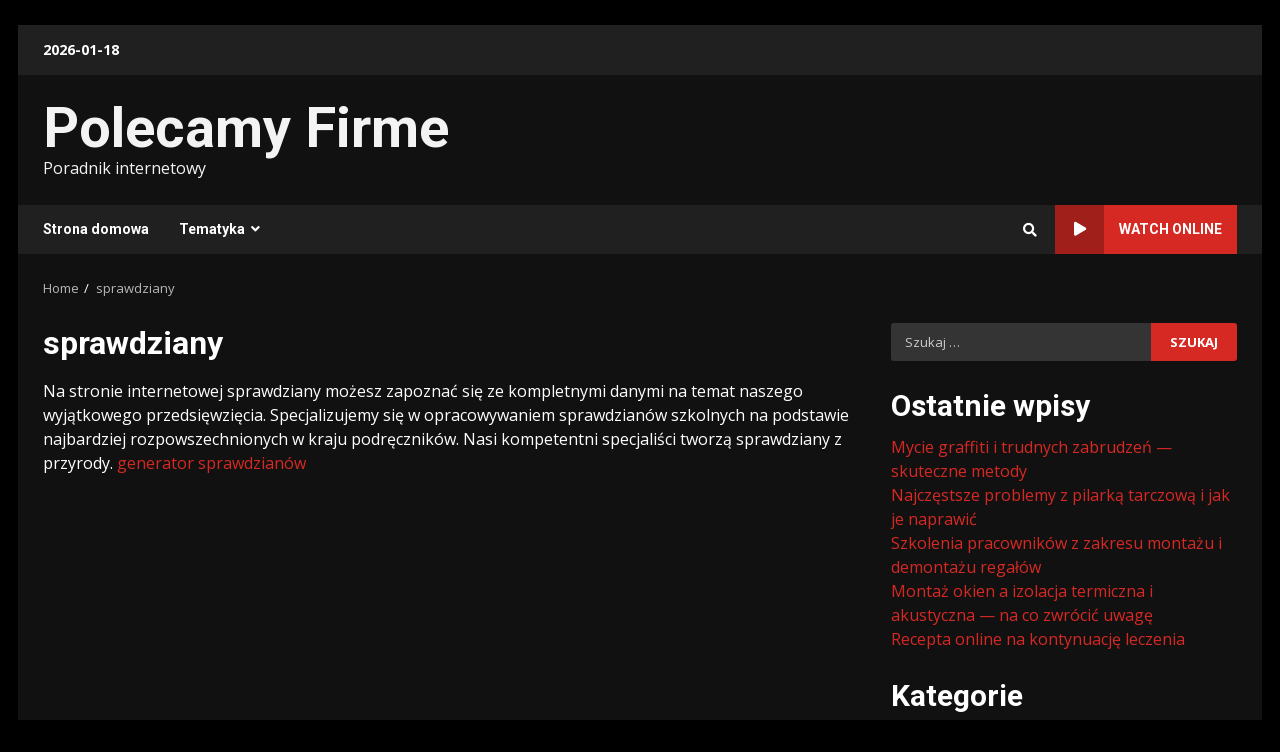

--- FILE ---
content_type: application/javascript
request_url: https://polecamyfirme.pl/wp-content/themes/darknews-pro/assets/script.js?ver=6.9
body_size: 28174
content:
(function (e) {
    "use strict";
    var n = window.AFTHRAMPES_JS || {};
    n.mobileMenu = {
        init: function () {
            this.toggleMenu(), this.menuMobile(), this.menuArrow();

            if (e('.aft-mobile-navigation').length) {

                var navElement = document.querySelector(".aft-mobile-navigation");
                if (navElement) {
                    n.trapFocus(navElement);
                }


            }
        },
        toggleMenu: function () {
            e('#masthead').on('click', '.toggle-menu', function (event) {
                var ethis = e('.main-navigation .menu .menu-mobile');
                if (ethis.css('display') == 'block') {
                    ethis.slideUp('300');
                } else {
                    ethis.slideDown('300');
                }
                e('.ham').toggleClass('exit');
            });
            e('#masthead .main-navigation ').on('click', '.menu-mobile a button', function (event) {
                event.preventDefault();
                var ethis = e(this),
                    eparent = ethis.closest('li');
                if (eparent.find('> .children').length) {
                    var esub_menu = eparent.find('> .children');
                } else {
                    var esub_menu = eparent.find('> .sub-menu');
                }
                if (esub_menu.css('display') == 'none') {
                    esub_menu.slideDown('300');
                    ethis.addClass('active');
                } else {
                    esub_menu.slideUp('300');
                    ethis.removeClass('active');
                }
                return false;
            });
        },
        menuMobile: function () {
            if (e('.main-navigation .menu > ul').length) {
                var ethis = e('.main-navigation .menu > ul'),
                    eparent = ethis.closest('.main-navigation'),
                    pointbreak = eparent.data('epointbreak'),
                    window_width = window.innerWidth;
                if (typeof pointbreak == 'undefined') {
                    pointbreak = 991;
                }
                if (pointbreak >= window_width) {
                    ethis.addClass('menu-mobile').removeClass('menu-desktop');
                    e('.main-navigation .toggle-menu').css('display', 'block');
                    e('.main-navigation').addClass('aft-mobile-navigation');
                } else {
                    ethis.addClass('menu-desktop').removeClass('menu-mobile').css('display', '');
                    e('.main-navigation .toggle-menu').css('display', '');
                    e('.main-navigation').removeClass('aft-mobile-navigation');
                }
            }
        },
        menuArrow: function () {
            if (e('#masthead .main-navigation div.menu > ul').length) {
                e('#masthead .main-navigation div.menu > ul .sub-menu').parent('li').find('> a').append('<button class="fa fa-angle-down">');
                e('#masthead .main-navigation div.menu > ul .children').parent('li').find('> a').append('<button class="fa fa-angle-down">');
            }
        }
    },

        n.trapFocus = function (element) {


            var focusableEls = element.querySelectorAll('a[href]:not([disabled]), button:not([disabled]), textarea:not([disabled]), input:not([disabled]), select:not([disabled])'),
                firstFocusableEl = focusableEls[0],
                lastFocusableEl = focusableEls[focusableEls.length - 1],
                KEYCODE_TAB = 9;

            element.addEventListener('keydown', function (e) {
                var isTabPressed = (e.key === 'Tab' || e.keyCode === KEYCODE_TAB);

                if (!isTabPressed) {
                    return;
                }

                if (e.shiftKey) /* shift + tab */ {
                    if (document.activeElement === firstFocusableEl) {
                        lastFocusableEl.focus();
                        e.preventDefault();
                    }
                } else /* tab */ {
                    if (document.activeElement === lastFocusableEl) {
                        firstFocusableEl.focus();
                        e.preventDefault();
                    }
                }

            });
        },

        n.DataBackground = function () {
            var pageSection = e(".data-bg");
            pageSection.each(function (indx) {
                if (e(this).attr("data-background")) {
                    e(this).css("background-image", "url(" + e(this).data("background") + ")");
                }
            });
            e('.bg-image').each(function () {
                var src = e(this).children('img').attr('src');
                e(this).css('background-image', 'url(' + src + ')').children('img').hide();
            });
        },
        n.setInstaHeight = function () {
            e('.insta-slider-block').each(function () {
                var img_width = e(this).find('.insta-item .af-insta-height').eq(0).innerWidth();
                e(this).find('.insta-item .af-insta-height').css('height', img_width);
            });
        },
        n.Preloader = function () {

            e('#loader-wrapper').fadeOut();
            e('#af-preloader').delay(500).fadeOut('slow');

        },
        n.Search = function () {

            e(".af-search-click").on('click', function () {
                e("#af-search-wrap").toggleClass("af-search-toggle");
            });

        },
        n.Offcanvas = function () {
            e('#sidr').addClass('aft-mobile-off-canvas');
            var offCanvasElement = document.querySelector(".aft-mobile-off-canvas");
            if (offCanvasElement) {
                n.trapFocus(offCanvasElement);
            }

            e('.offcanvas-nav').sidr({
                side: 'left',
                displace: false,
            });

            e('.sidr-class-sidr-button-close').on('click', function () {
                e.sidr('close', 'sidr');
            });
        },
        // SHOW/HIDE SCROLL UP //
        n.show_hide_scroll_top = function () {
            if (e(window).scrollTop() > e(window).height() / 2) {
                e("#scroll-up").fadeIn(300);
            } else {
                e("#scroll-up").fadeOut(300);
            }
        },
        n.scroll_up = function () {
            e("#scroll-up").on("click", function () {
                e("html, body").animate({
                    scrollTop: 0
                }, 800);
                return false;
            });
        },
        n.MagnificPopup = function () {
            e('div.zoom-gallery').magnificPopup({
                delegate: 'a.insta-hover',
                type: 'image',
                closeOnContentClick: false,
                closeBtnInside: false,
                mainClass: 'mfp-with-zoom mfp-img-mobile',
                image: {
                    verticalFit: true,
                    titleSrc: function (item) {
                        return item.el.attr('title');
                    }
                },
                gallery: {
                    enabled: true
                },
                zoom: {
                    enabled: true,
                    duration: 300,
                    opener: function (element) {
                        return element.find('img');
                    }
                }
            });
            e('.gallery').each(function () {
                e(this).magnificPopup({
                    delegate: 'a',
                    type: 'image',
                    gallery: {
                        enabled: true
                    },
                    zoom: {
                        enabled: true,
                        duration: 300,
                        opener: function (element) {
                            return element.find('img');
                        }
                    }
                });
            });

            e('.wp-block-gallery').each(function () {
                e(this).magnificPopup({
                    delegate: 'a',
                    type: 'image',
                    gallery: {
                        enabled: true
                    },
                    zoom: {
                        enabled: true,
                        duration: 300,
                        opener: function (element) {
                            return element.find('img');
                        }
                    }
                });
            });
        },
        n.searchReveal = function () {
            jQuery('.search-overlay .search-icon').on('click', function () {
                jQuery(this).parent().toggleClass('reveal-search');

                if (e('.reveal-search').length) {
                    var searchElement = document.querySelector(".reveal-search");
                    if(searchElement){
                        n.trapFocus(searchElement);
                    }
                }

                return false;
            });

            jQuery('body').on('click', function (e) {
                if (jQuery(".search-overlay").hasClass('reveal-search')) {
                    var container = jQuery(".search-overlay");
                    if (!container.is(e.target) && container.has(e.target).length === 0) {
                        container.removeClass('reveal-search');
                    }
                }
            });


        },
        n.em_sticky = function () {
            jQuery('.home #secondary.aft-sticky-sidebar').theiaStickySidebar({
                additionalMarginTop: 30
            });
        },


        n.jQueryMarquee = function () {
            e('.marquee.aft-flash-slide').marquee({
                //duration in milliseconds of the marquee
                speed: 80000,
                //gap in pixels between the tickers
                gap: 0,
                //time in milliseconds before the marquee will start animating
                delayBeforeStart: 0,
                //'left' or 'right'
                // direction: 'right',
                //true or false - should the marquee be duplicated to show an effect of continues flow
                duplicated: true,
                pauseOnHover: true,
                startVisible: true
            });
        },

        n.SliderAsNavFor = function () {
            if (e('.banner-single-slider-1-wrap').hasClass("no-thumbnails")) {
                return null;
            } else {
                return '.af-banner-slider-thumbnail';
            }
        },
        n.RtlCheck = function () {
            if (e('body').hasClass("rtl")) {
                return true;
            } else {
                return false;
            }
        },
        n.checkThumbOption = function () {
            if (e('.hasthumbslide').hasClass('side')) {
                return '.af-post-slider-thumbnail';
            } else {
                return false;
            }
        },

        //slick slider
        n.SlickBannerCarousel = function () {



            e(".af-banner-carousel-1").not('.slick-initialized').slick({
                autoplay: true,
                autoplaySpeed: 5000,
                infinite: true,
                nextArrow: '<span class="slide-icon slide-next icon-right fas fa-angle-right"></span>',
                prevArrow: '<span class="slide-icon slide-prev icon-left fas fa-angle-left"></span>',
                rtl: n.RtlCheck(),

            });




        },


        n.SlickWidgetPostSlider = function () {

            e(".af-posts-slider").not('.slick-initialized').slick({
                slidesToShow: 1,
                slidesToScroll: 1,
                autoplay: true,
                autoplaySpeed: 5000,
                infinite: true,
                nextArrow: '<span class="slide-icon slide-next icon-right fas fa-angle-right"></span>',
                prevArrow: '<span class="slide-icon slide-prev icon-left fas fa-angle-left"></span>',
                rtl: n.RtlCheck(),

            });


        },

        //Slick Carousel
        n.SlickCarousel = function () {
            e(".af-post-carousel").not('.slick-initialized').slick({
                slidesToShow: 4,
                slidesToScroll: 1,
                autoplay: true,
                autoplaySpeed: 5000,
                infinite: true,
                nextArrow: '<span class="slide-icon slide-next icon-right fas fa-angle-right"></span>',
                prevArrow: '<span class="slide-icon slide-prev icon-left fas fa-angle-left"></span>',
                rtl: n.RtlCheck(),
                responsive: [
                    {
                        breakpoint: 1025,
                        settings: {
                            slidesToShow: 3,
                            slidesToScroll: 3
                        }
                    },
                    {
                        breakpoint: 769,
                        settings: {
                            slidesToShow: 2,
                            slidesToScroll: 2
                        }
                    },
                    {
                        breakpoint: 600,
                        settings: {
                            slidesToShow: 1,
                            slidesToScroll: 1
                        }
                    },
                    {
                        breakpoint: 480,
                        settings: {
                            slidesToShow: 1,
                            slidesToScroll: 1
                        }
                    }
                ]
            });
        },

        n.WidgetSlickCarousel = function () {
            e("#secondary .af-post-carousel").not('.slick-initialized').slick({
                slidesToShow: 1,
                slidesToScroll: 1,
                autoplay: true,
                autoplaySpeed: 5000,
                infinite: true,
                nextArrow: '<span class="slide-icon slide-next icon-right fas fa-angle-right"></span>',
                prevArrow: '<span class="slide-icon slide-prev icon-left fas fa-angle-left"></span>',
                rtl: n.RtlCheck(),
            });

            e(".primary-footer .af-post-carousel").not('.slick-initialized').slick({
                slidesToShow: 1,
                slidesToScroll: 1,
                autoplay: true,
                autoplaySpeed: 5000,
                infinite: true,
                nextArrow: '<span class="slide-icon slide-next icon-right fas fa-angle-right"></span>',
                prevArrow: '<span class="slide-icon slide-prev icon-left fas fa-angle-left"></span>',
                rtl: n.RtlCheck(),
            });


            e("#sidr .af-post-carousel").not('.slick-initialized').slick({
                slidesToShow: 1,
                slidesToScroll: 1,
                autoplay: true,
                autoplaySpeed: 5000,
                infinite: true,
                nextArrow: '<span class="slide-icon slide-next icon-right fas fa-angle-right"></span>',
                prevArrow: '<span class="slide-icon slide-prev icon-left fas fa-angle-left"></span>',
                rtl: n.RtlCheck(),
            });


            e(".darknews_posts_carousel_widget .af-widget-post-carousel").not('.slick-initialized').slick({
                slidesToShow: 3,
                slidesToScroll: 1,
                autoplay: true,
                autoplaySpeed: 5000,
                infinite: true,
                nextArrow: '<span class="slide-icon slide-next icon-right fas fa-angle-right"></span>',
                prevArrow: '<span class="slide-icon slide-prev icon-left fas fa-angle-left"></span>',
                rtl: n.RtlCheck(),
                responsive: [
                    {
                        breakpoint: 1025,
                        settings: {
                            slidesToShow: 2,
                            slidesToScroll: 2
                        }
                    },
                    {
                        breakpoint: 769,
                        settings: {
                            slidesToShow: 2,
                            slidesToScroll: 2
                        }
                    },
                    {
                        breakpoint: 600,
                        settings: {
                            slidesToShow: 1,
                            slidesToScroll: 1
                        }
                    },
                    {
                        breakpoint: 480,
                        settings: {
                            slidesToShow: 1,
                            slidesToScroll: 1
                        }
                    }
                ]
            });
        },


        //Slick Carousel
        n.SlickTrendingVerticalCarousel = function () {

            e(".body.full-width-content #primary .banner-vertical-slider").not('.slick-initialized').slick({
                slidesToShow: 3,
                slidesToScroll: 1,
                autoplay: true,
                infinite: true,
                loop: true,
                dots: false,
                prevArrow: false,
                nextArrow: false,
                responsive: [
                    {
                        breakpoint: 1025,
                        settings: {
                            slidesToShow: 2,
                            draggable: false,
                            swipeToSlide: false,
                            touchMove: false,
                            swipe: false

                        }
                    },
                    {
                        breakpoint: 600,
                        settings: {
                            slidesToShow: 1,
                            draggable: false,
                            swipeToSlide: false,
                            touchMove: false,
                            swipe: false

                        }
                    }
                ]
            });

            e("#primary .banner-vertical-slider").not('.slick-initialized').slick({
                slidesToShow: 2,
                slidesToScroll: 1,
                autoplay: true,
                infinite: true,
                loop: true,
                dots: false,
                prevArrow: false,
                nextArrow: false,
                responsive: [

                    {
                        breakpoint: 600,
                        settings: {
                            slidesToShow: 1,
                            draggable: false,
                            swipeToSlide: false,
                            touchMove: false,
                            swipe: false
                        }
                    }
                ]
            });

            e(".aft-4-trending-posts .banner-vertical-slider").not('.slick-initialized').slick({
                slidesToShow: 4,
                slidesToScroll: 1,
                autoplay: true,
                infinite: true,
                loop: true,
                vertical: true,
                verticalSwiping: true,
                dots: false,
                prevArrow: false,
                nextArrow: false,
                responsive: [
                    {
                        breakpoint: 1025,
                        settings: {
                            slidesToShow: 2,
                            slidesToScroll: 1,
                            vertical: false,
                            verticalSwiping: false,
                            draggable: false,
                            swipeToSlide: false,
                            touchMove: false,
                            swipe: false,
                            rtl: n.RtlCheck(),
                        }
                    },
                    {
                        breakpoint: 600,
                        settings: {
                            draggable: false,
                            swipeToSlide: false,
                            touchMove: false,
                            swipe: false
                        }
                    }
                ]
            });

            e(".banner-vertical-slider").not('.slick-initialized').slick({
                slidesToShow: 5,
                slidesToScroll: 1,
                autoplay: true,
                infinite: true,
                loop: true,
                vertical: true,
                verticalSwiping: true,
                dots: false,
                prevArrow: false,
                nextArrow: false,
                responsive: [
                    {
                        breakpoint: 990,
                        settings: {
                            slidesToShow: 2,
                            slidesToScroll: 1,
                            vertical: false,
                            verticalSwiping: false,
                            draggable: false,
                            swipeToSlide: false,
                            touchMove: false,
                            swipe: false,
                            rtl: n.RtlCheck(),
                        }
                    },

                    {
                        breakpoint: 600,
                        settings: {
                            draggable: false,
                            swipeToSlide: false,
                            touchMove: false,
                            swipe: false
                        }
                    }
                ]
            });
        },
        //Video thumbnail
        n.YouTubeThumbnail = function () {


            e(".af-youtube-video-carousel").not('.slick-initialized').slick({
                slidesToShow: 3,
                slidesToScroll: 1,
                loop: true,
                infinite: true,
                nextArrow: '<span class="slide-icon slide-next icon-right fas fa-angle-right"></span>',
                prevArrow: '<span class="slide-icon slide-prev icon-left fas fa-angle-left"></span>',
                rtl: n.RtlCheck(),
                responsive: [
                    {
                        breakpoint: 1025,
                        settings: {
                            slidesToShow: 2,
                            slidesToScroll: 1,
                            infinite: true,
                        }
                    },
                    {
                        breakpoint: 600,
                        settings: {
                            slidesToShow: 1,
                            slidesToScroll: 1
                        }
                    }
                ]

            });

            e(".af-youtube-slider").not('.slick-initialized').slick({
                slidesToShow: 1,
                slidesToScroll: 1,
                loop: true,
                infinite: true,
                nextArrow: '<span class="slide-icon slide-next icon-right fas fa-angle-right"></span>',
                prevArrow: '<span class="slide-icon slide-prev icon-left fas fa-angle-left"></span>',
                fade: true,
                rtl: n.RtlCheck(),
                asNavFor: '.af-youtube-slider-thumbnail'

            });


            e(".af-youtube-slider-thumbnail").not('.slick-initialized').slick({
                slidesToShow: 3,
                slidesToScroll: 1,
                loop: true,
                vertical: true,
                verticalSwiping: true,
                infinite: true,
                dots: false,
                arrows: false,
                focusOnSelect: true,
                asNavFor: '.af-youtube-slider',
                responsive: [
                    {
                        breakpoint: 1025,
                        settings: {
                            slidesToShow: 3,
                            slidesToScroll: 1,
                            infinite: true,
                        }
                    },
                    {
                        breakpoint: 600,
                        settings: {
                            slidesToShow: 2,
                            slidesToScroll: 1,
                            vertical: false,
                            verticalSwiping: false,
                        }
                    }
                ]
            });

            /*JS FOR FEATURED SECTION THUMBNAILS*/
            e('.entry-header-yt-thumbnail').on('click', function (evt) {
                if (e(this).parents('.primary-video').find('.entry-header-yt-thumbnail').hasClass('af-hide-item')) {
                    e(this).parents('.primary-video').find('.entry-header-yt-iframe').addClass('af-hide-item');
                    e(this).parents('.primary-video').find('.entry-header-yt-thumbnail').removeClass('af-hide-item');
                    e(this).parents('.primary-video').find('.vid_frame').attr('src', '');
                }

                e(this).parents('.entry-header-yt-video-container').find('.entry-header-yt-iframe').removeClass('af-hide-item');
                e(this).parents('.entry-header-yt-video-container').find('.entry-header-yt-thumbnail').addClass('af-hide-item');
                e(this).css('padding-top', 0);
                var video_link = e(this).attr('data-video-link');
                e(this).parent().find('.vid_frame').attr('src', video_link);
                e(".vid-container").fitVids();
            });

            e('.featured-yt-sec .slick-arrow').on('click', function (evt) {
                if (e(this).parents('.primary-video').find('.entry-header-yt-thumbnail').hasClass('af-hide-item')) {
                    e(this).parents('.primary-video').find('.entry-header-yt-iframe').addClass('af-hide-item');
                    e(this).parents('.primary-video').find('.entry-header-yt-thumbnail').removeClass('af-hide-item');
                    e(this).parents('.primary-video').find('.vid_frame').attr('src', '');
                }
            });

            /*JS FOR WIDGET SECTION THUMBNAILS*/
            e('.widget-yt-thumbnail').on('click', function (evt) {
                //if (e(this).parents('.secondary-video').find('.widget-yt-thumbnail').hasClass('af-hide-frame')) {
                    e(this).parents('.secondary-video').find('.widget-yt-iframe').removeClass('af-hide-frame');
                    e(this).parents('.secondary-video').find('.widget-yt-thumbnail').addClass('af-hide-frame');
                    e(this).css('padding-top', 0);
                    var video_link = e(this).attr('data-video-link');
                    e(this).parent().find('.vid_frame').attr('src', video_link);
                    //e(".vid-container").fitVids();
                //}
            });

            e('.slick-arrow').on('click', function (evt) {
                //if (e(this).parents('.secondary-video').find('.widget-yt-thumbnail').hasClass('af-hide-frame')) {
                    e(this).parents('.secondary-video').find('.entry-header-yt-iframe').addClass('af-hide-frame');
                    e(this).parents('.secondary-video').find('.entry-header-yt-thumbnail').removeClass('af-hide-frame');
                    e(this).parents('.secondary-video').find('.vid_frame').attr('src', '');
                //}
            });


        },


        n.MasonryBlog = function () {
            if (e('.aft-masonry-archive-posts').length > 0) {
                jQuery('.aft-masonry-archive-posts').masonry();
            }
        }


    e(document).ready(function () {
        n.mobileMenu.init(),
            n.setInstaHeight(),
            n.em_sticky(),
            n.jQueryMarquee(),
            n.MagnificPopup(),
            n.Offcanvas(),
            n.searchReveal(),
            n.scroll_up(),
            n.SlickBannerCarousel(),
            n.SlickWidgetPostSlider(),
            n.WidgetSlickCarousel(),
            n.SlickCarousel(),
            n.SlickTrendingVerticalCarousel(),
            n.YouTubeThumbnail();

    }), e(window).scroll(function () {

        n.show_hide_scroll_top();
    }), e(window).load(function () {
        n.DataBackground(),
            n.MasonryBlog(),
            n.Preloader(),
            n.Search();
    }),
        e(window).resize(function () {
            n.mobileMenu.menuMobile();
        });

})(jQuery);